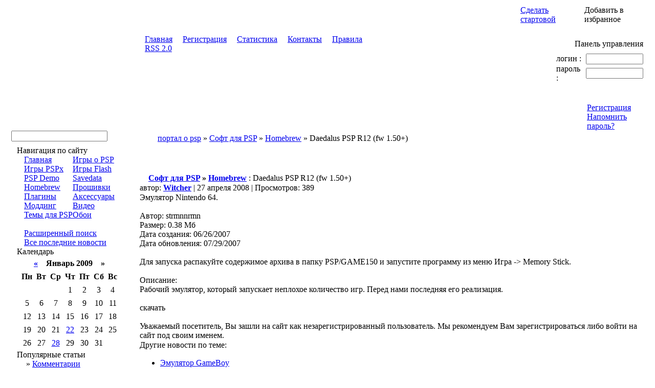

--- FILE ---
content_type: text/html; charset=utf-8
request_url: https://psp-portal.ru/saoft_psp/homebrew/175-daedalus-psp-r12-fw-1.50.html
body_size: 6857
content:
<!DOCTYPE html>
<html>
<head>
  <title>Daedalus PSP R12 (fw 1.50+) » портал о PSP--игры, обои, видео,homebrew, аксесcуары, темы для psp</title>
  <meta name="viewport" content="width=device-width, initial-scale=1">
<meta http-equiv="content-type" content="text/html; charset=utf-8">
  <meta name="description" content="Эмулятор Nintendo 64. Автор: strmnnrmn Размер: 0.38 Мб Дата создания: 06262007 Дата обновления: 07292007 Эмулятор Nintendo 64. Автор: strmnnrmn Размер: 0.38 Мб Дата создания: 06262007 Дата">
  <meta name="keywords" content="Эмулятор, обновления, 07292007, создания, 06262007, Размер, Автор, Nintendo, strmnnrmn, неплохое, запускает, который, эмулятор, скачать, Рабочий, реализация, последняя, Перед, количество, PSPGAME150">
  <meta name="revisit-after" content="1 days">
  <link rel="search" type="application/opensearchdescription+xml" href="/engine/opensearch.php" title="портал о PSP--игры, обои, видео,homebrew, аксесcуары, темы для psp">
  <link rel="alternate" type="application/rss+xml" title="портал о PSP--игры, обои, видео,homebrew, аксесcуары, темы для psp" href="/rss.xml">
  <style type="text/css" media="all">
  @import url(/templates/Default/css/style.css);
  </style>
  <style type="text/css" media="all">
  @import url(/templates/Default/css/engine.css);
  </style>
</head>
<body>  <ins data-ad-channel="b1abb8ba140ddacf357f0dd10203906a" data-biqdiq-init></ins>

  <script language="javascript" type="text/javascript">
  <!--
  var dle_root       = '/';
  var dle_admin      = '';
  var dle_login_hash = '';
  var dle_skin       = 'Default';
  var dle_wysiwyg    = 'no';
  var quick_wysiwyg  = '0';
  var menu_short     = 'Быстрое редактирование';
  var menu_full      = 'Полное редактирование';
  var menu_profile   = 'Просмотр профиля';
  var menu_fnews     = 'Найти все публикации';
  var menu_fcomments = 'Найти все комментарии';
  var menu_send      = 'Отправить сообщение';
  var menu_uedit     = 'Админцентр';
  var dle_req_field  = 'Заполните все необходимые поля';
  var dle_del_agree  = 'Вы действительно хотите удалить? Данное действие невозможно будет отменить';
  var dle_del_news   = 'Удалить новость';
  var dle_login_hash = '';
  var allow_dle_delete_news   = false;
  //-->
  </script> 
  <script type="text/javascript" src="/engine/ajax/menu.js"></script> 
  <script type="text/javascript" src="/engine/ajax/dle_ajax.js"></script>
  <div id="loading-layer" style="display:none;font-family: Verdana;font-size: 11px;width:200px;height:50px;background:#FFF;padding:10px;text-align:center;border:1px solid #000">
  <div style="font-weight:bold" id="loading-layer-text">
    Загрузка. Пожалуйста, подождите...
  </div>
<br>
  <img src="/engine/ajax/loading.gif" border="0" alt="">
</div>
  <div id="busy_layer" style="visibility: hidden; display: block; position: absolute; left: 0px; top: 0px; width: 100%; height: 100%; background-color: gray; opacity: 0.1; -ms-filter: 'progid:DXImageTransform.Microsoft.Alpha(Opacity=10)'; filter:progid:DXImageTransform.Microsoft.Alpha(opacity=10);"></div>
  <script type="text/javascript" src="/engine/ajax/js_edit.js"></script>
  <div align="center">
    <table width="100%" border="0" cellspacing="0" cellpadding="0">
      <tr>
        <td height="266" align="left" valign="top">
          <table width="100%" border="0" cellspacing="0" cellpadding="0">
            <tr>
              <td align="left" valign="top">
                <table width="100%" border="0" cellspacing="0" cellpadding="0">
                  <tr>
                    <td width="170" align="left" valign="top" class="top_11">
                      <table width="170" border="0" cellspacing="0" cellpadding="0">
                        <tr>
                          <td height="23" colspan="7" align="left" valign="top"> </td>
                        </tr>
                        <tr>
                          <td width="45" align="left" valign="top"> </td>
                          <td width="11" align="left" valign="top">
                            <a href="/index.php"></a>
                          </td>
                          <td width="30" align="left" valign="top"> </td>
                          <td width="11" align="left" valign="top">
                            <a href="/index.php?do=feedback"></a>
                          </td>
                          <td width="30" align="left" valign="top"> </td>
                          <td width="11" align="left" valign="top">
                            <a href="#"></a>
                          </td>
                          <td width="32" align="left" valign="top"> </td>
                        </tr>
                      </table>
                    </td>
                    <td width="25" align="left" valign="top"></td>
                    <td width="65" align="left" valign="top" class="top_13"></td>
                    <td width="25" align="left" valign="top"></td>
                    <td width="95" align="left" valign="top" class="top_15"></td>
                    <td width="20" align="left" valign="top"></td>
                    <td width="70" align="left" valign="top" class="top_17"></td>
                    <td width="25" align="left" valign="top"></td>
                    <td align="left" valign="top" class="top_19"></td>
                    <td width="270" align="left" valign="top" class="top_19">
                      <table width="270" border="0" cellspacing="0" cellpadding="0">
                        <tr>
                          <td height="42" align="right" class="copy">
                            <table width="255" border="0" cellspacing="0" cellpadding="0">
                              <tr>
                                <td width="15" align="left"></td>
                                <td width="110" align="left" nowrap>
                                  <a onclick="this.style.behavior='url(#default#homepage)';this.setHomePage('https://psp-portal.ru/');" href="#">Сделать стартовой</a>
                                </td>
                                <td width="15" align="left"></td>
                                <td width="115" align="left" nowrap>
                                  Добавить в избранное
                                </td>
                              </tr>
                            </table>
                          </td>
                        </tr>
                        <tr>
                          <td height="18" align="right" class="top_20_1"> </td>
                        </tr>
                      </table>
                    </td>
                    <td width="15" align="left" valign="top" class="top_19"></td>
                  </tr>
                </table>
              </td>
            </tr>
            <tr>
              <td align="left" valign="top">
                <table width="100%" border="0" cellspacing="0" cellpadding="0">
                  <tr>
                    <td width="275" align="left" valign="top">
                      <table width="275" border="0" cellspacing="0" cellpadding="0">
                        <tr>
                          <td width="15" align="left" valign="top"></td>
                          <td width="167" align="left" valign="top">
                            <table width="167" border="0" cellspacing="0" cellpadding="0">
                              <tr>
                                <td align="left" valign="top"></td>
                              </tr>
                              <tr>
                                <td align="left" valign="top">
                                  <a href="/index.php"></a>
                                </td>
                              </tr>
                              <tr>
                                <td align="left" valign="top"></td>
                              </tr>
                              <tr>
                                <td align="left" valign="top"></td>
                              </tr>
                            </table>
                          </td>
                          <td width="31" align="left" valign="top"></td>
                          <td width="31" align="left" valign="top"></td>
                          <td width="31" align="left" valign="top"></td>
                        </tr>
                      </table>
                    </td>
                    <td align="left" valign="top" class="top_26">
                      <table width="465" border="0" cellspacing="0" cellpadding="0">
                        <tr>
                          <td align="left" valign="top">
                            <table width="370" border="0" cellspacing="0" cellpadding="0">
                              <tr>
                                <td width="37" align="left" valign="top"></td>
                                <td width="37" align="left" valign="top"></td>
                                <td width="37" align="left" valign="top"></td>
                                <td width="37" align="left" valign="top"></td>
                                <td width="37" align="left" valign="top"></td>
                                <td width="37" align="left" valign="top"></td>
                                <td width="37" align="left" valign="top"></td>
                                <td width="37" align="left" valign="top"></td>
                                <td width="37" align="left" valign="top"></td>
                                <td width="37" align="left" valign="top"></td>
                              </tr>
                            </table>
                          </td>
                        </tr>
                        <tr>
                          <td align="left" valign="top"></td>
                        </tr>
                        <tr>
                          <td height="22" align="left" class="mainmenu">
                            <a href="/index.php">Главная</a>     <a href="/index.php?do=register">Регистрация</a>     <a href="/index.php?do=stats">Статистика</a>     <a href="/index.php?do=feedback">Контакты</a>     <a href="/index.php?do=rules">Правила</a>     <a href="/engine/rss.php">RSS 2.0</a>
                          </td>
                        </tr>
                      </table>
                    </td>
                    <td width="239" align="right" valign="top" class="top_26">
                      <table width="239" border="0" cellspacing="0" cellpadding="0">
                        <tr>
                          <td width="54" align="left" valign="top"></td>
                          <td width="170" align="left" valign="top">
                            <table width="170" border="0" cellpadding="0" cellspacing="0" class="cpbkgr_nolog">
                              <tr>
                                <td height="37" align="right" class="ltitle">Панель управления</td>
                              </tr>
                              <tr>
                                <td align="right" valign="top"></td>
                              </tr>
                              <tr>
                                <td height="122" align="right" valign="top">
                                  <form method="post" onsubmit="javascript:showBusyLayer()" action="">
                                    <table width="170" border="0" cellspacing="0" cellpadding="0">
                                      <tr>
                                        <td align="left" class="ltitle_small">логин :</td>
                                        <td width="5" height="18" align="left"> </td>
                                        <td align="right"><input name="login_name" type="text" class="a_field" style="width:104px"></td>
                                      </tr>
                                      <tr>
                                        <td colspan="3" align="left"></td>
                                      </tr>
                                      <tr>
                                        <td align="left" class="ltitle_small">пароль :</td>
                                        <td width="5" height="18" align="left"> </td>
                                        <td align="right"><input name="login_password" type="password" class="a_field" style="width:104px"></td>
                                      </tr>
                                      <tr>
                                        <td colspan="3" align="left"></td>
                                      </tr>
                                      <tr>
                                        <td align="left"> </td>
                                        <td width="5" height="18" align="left"> </td>
                                        <td align="right">
<input onclick="submit();" name="image" type="image" src="/templates/Default/images/dlet_bttn_login.gif" style="width:50px; height:18px; border:0"><input name="login" type="hidden" id="login" value="submit">
</td>
                                      </tr>
                                      <tr>
                                        <td align="left"> </td>
                                        <td width="5" height="17" align="left"></td>
                                        <td align="right"> </td>
                                      </tr>
                                      <tr>
                                        <td height="28" colspan="3" align="right">
                                          <table width="125" border="0" cellspacing="0" cellpadding="0">
                                            <tr>
                                              <td width="15" align="left"></td>
                                              <td width="110" align="left" class="copy">
                                                <a href="/index.php?do=register">Регистрация</a>
                                              </td>
                                            </tr>
                                            <tr>
                                              <td width="15" align="left"></td>
                                              <td width="110" align="left" class="copy">
                                                <a href="/index.php?do=lostpassword">Напомнить пароль?</a>
                                              </td>
                                            </tr>
                                          </table>
                                        </td>
                                      </tr>
                                    </table>
                                  </form>
                                </td>
                              </tr>
                            </table>
                          </td>
                          <td width="15" align="left" valign="top"></td>
                        </tr>
                      </table>
                    </td>
                  </tr>
                </table>
              </td>
            </tr>
            <tr>
              <td align="left" valign="top" class="top_31">
                <table width="100%" border="0" cellspacing="0" cellpadding="0">
                  <tr>
                    <td width="300" align="left" valign="top" class="top_32">
                      <form onsubmit="javascript: showBusyLayer()" method="post" action="">
                        <input type="hidden" name="do" value="search"> <input type="hidden" name="subaction" value="search">
                        <table width="300" border="0" cellspacing="0" cellpadding="0">
                          <tr>
                            <td width="15"></td>
                            <td width="186" align="left"><input name="story" type="text" class="s_field" style="width:180px"></td>
                            <td width="42" align="right"><input type="image" style="width:32px; height:6px; border:0" src="/templates/Default/images/dlet_bttn_search.gif"></td>
                            <td width="57" align="left"></td>
                          </tr>
                        </table>
                      </form>
                    </td>
                    <td align="left" valign="top">
                      <table width="100%" border="0" cellspacing="0" cellpadding="0">
                        <tr>
                          <td align="left"></td>
                        </tr>
                        <tr>
                          <td height="30" align="left" class="speedbar"><span id="dle-speedbar"><a href="/">портал о psp</a> » <a href="/saoft_psp/">Софт для PSP</a> » <a href="/saoft_psp/homebrew/">Homebrew</a> » Daedalus PSP R12 (fw 1.50+)</span></td>
                        </tr>
                      </table>
                    </td>
                  </tr>
                </table>
              </td>
            </tr>
          </table>
        </td>
      </tr>
      <tr>
        <td align="left" valign="top">
          <table width="100%" border="0" cellspacing="0" cellpadding="0">
            <tr>
              <td width="240" align="left" valign="top" class="lcol_bkgr">
                <table width="240" border="0" cellpadding="0" cellspacing="0" class="lcol_bkgr2">
                  <tr>
                    <td width="25" align="left" valign="top"></td>
                    <td width="205" align="left" valign="top">
                      <table width="205" border="0" cellspacing="0" cellpadding="0">
                        <tr>
                          <td align="left" valign="top"></td>
                        </tr>
                        <tr>
                          <td align="left" class="bl_title_bkgr">Навигация по сайту</td>
                        </tr>
                        <tr>
                          <td align="left" valign="top"></td>
                        </tr>
                        <tr>
                          <td align="left" valign="top" class="block_02">
                            <table width="205" border="0" cellspacing="0" cellpadding="0">
                              <tr>
                                <td width="15" align="left" valign="top"></td>
                                <td width="175" align="left" valign="top" class="copy">
                                  <table width="175" border="0" cellspacing="0" cellpadding="0">
                                    <tr>
                                      <td width="15" align="left"></td>
                                      <td align="left" nowrap></td>
                                      <td width="15" align="left"></td>
                                      <td align="left" nowrap></td>
                                    </tr>
                                    <tr>
                                      <td width="15" align="left"></td>
                                      <td align="left" nowrap>
                                        <a href="/">Главная</a>
                                      </td>
                                      <td width="15" align="left"></td>
                                      <td align="left" nowrap>
                                        <a href="/games_for_psp/">Игры о PSP</a>
                                      </td>
                                    </tr>
                                    <tr>
                                      <td width="15" align="left"></td>
                                      <td align="left" nowrap>
                                        <a href="/games_pspx/">Игры PSPx</a>
                                      </td>
                                      <td width="15" align="left"></td>
                                      <td align="left" nowrap>
                                        <a href="/arcade/">Игры Flash</a>
                                      </td>
                                    </tr>
                                    <tr>
                                      <td width="15" align="left"></td>
                                      <td align="left" nowrap>
                                        <a href="/damo_psp/">PSP Demo</a>
                                      </td>
                                      <td width="15" align="left"></td>
                                      <td align="left" nowrap>
                                        <a href="/savedata/">Savedata</a>
                                      </td>
                                    </tr>
                                    <tr>
                                      <td width="15" align="left"></td>
                                      <td align="left" nowrap>
                                        <a href="/homebrew/">Homebrew</a>
                                      </td>
                                      <td width="15" align="left"></td>
                                      <td align="left" nowrap>
                                        <a href="/proshivki/">Прошивки</a>
                                      </td>
                                    </tr>
                                    <tr>
                                      <td width="15" align="left"></td>
                                      <td align="left" nowrap>
                                        <a href="/plagins/">Плагины</a>
                                      </td>
                                      <td width="15" align="left"></td>
                                      <td align="left" nowrap>
                                        <a href="/aksesyars/">Аксессуары</a>
                                      </td>
                                    </tr>
                                    <tr>
                                      <td width="15" align="left"></td>
                                      <td align="left" nowrap>
                                        <a href="/modding_psp/">Моддинг</a>
                                      </td>
                                      <td width="15" align="left"></td>
                                      <td align="left" nowrap>
                                        <a href="/vide_dla_psp/">Видео</a>
                                      </td>
                                    </tr>
                                    <tr>
                                      <td width="15" align="left"></td>
                                      <td align="left" nowrap>
                                        <a href="/theme_for_psp/">Темы для PSP</a>
                                      </td>
                                      <td width="15" align="left"></td>
                                      <td align="left" nowrap>
                                        <a href="/gallery/">Обои</a>
                                      </td>
                                    </tr>
                                    <tr>
                                      <td width="15" colspan="4"> </td>
                                    </tr>
                                    <tr>
                                      <td width="15" align="left"></td>
                                      <td align="left" nowrap colspan="3">
                                        <a href="/index.php?do=search&mode=advanced">Расширенный поиск</a>
                                      </td>
                                    </tr>
                                    <tr>
                                      <td width="15" align="left"></td>
                                      <td align="left" nowrap colspan="3">
                                        <a href="/index.php?do=lastnews">Все последние новости</a>
                                      </td>
                                    </tr>
                                  </table>
                                </td>
                                <td width="15" align="left" valign="top"></td>
                              </tr>
                            </table>
                          </td>
                        </tr>
                        <tr>
                          <td align="left" valign="top"></td>
                        </tr>
                        <tr>
                          <td align="left" valign="top"></td>
                        </tr>
                      </table>
                      <table width="205" border="0" cellspacing="0" cellpadding="0">
                        <tr>
                          <td align="left" class="bl_title_bkgr">Календарь</td>
                        </tr>
                        <tr>
                          <td align="left" valign="top"></td>
                        </tr>
                        <tr>
                          <td align="left" valign="top" class="block_02">
                            <table width="205" border="0" cellspacing="0" cellpadding="0">
                              <tr>
                                <td width="15" align="left" valign="top"></td>
                                <td width="175" align="left" valign="top">
                                  <div id="calendar-layer">
                                    <table id="calendar" cellpadding="3" class="calendar">
                                      <tr>
                                        <th colspan="7">
                                          <center>
                                            <b><a class="monthlink" onclick="doCalendar('12','2008'); return false;" href="/2008/12/" title="Предыдущий месяц">«</a>    Январь 2009    »</b>
                                          </center>
                                        </th>
                                      </tr>
                                      <tr>
                                        <th>Пн</th>
                                        <th>Вт</th>
                                        <th>Ср</th>
                                        <th>Чт</th>
                                        <th>Пт</th>
                                        <th class="weekday">Сб</th>
                                        <th class="weekday">Вс</th>
                                      </tr>
                                      <tr>
                                        <td colspan="3"> </td>
                                        <td class="day">
                                          <center>
                                            1
                                          </center>
                                        </td>
                                        <td class="day">
                                          <center>
                                            2
                                          </center>
                                        </td>
                                        <td class="weekday">
                                          <center>
                                            3
                                          </center>
                                        </td>
                                        <td class="weekday">
                                          <center>
                                            4
                                          </center>
                                        </td>
                                      </tr>
                                      <tr>
                                        <td class="day">
                                          <center>
                                            5
                                          </center>
                                        </td>
                                        <td class="day">
                                          <center>
                                            6
                                          </center>
                                        </td>
                                        <td class="day">
                                          <center>
                                            7
                                          </center>
                                        </td>
                                        <td class="day">
                                          <center>
                                            8
                                          </center>
                                        </td>
                                        <td class="day">
                                          <center>
                                            9
                                          </center>
                                        </td>
                                        <td class="weekday">
                                          <center>
                                            10
                                          </center>
                                        </td>
                                        <td class="weekday">
                                          <center>
                                            11
                                          </center>
                                        </td>
                                      </tr>
                                      <tr>
                                        <td class="day">
                                          <center>
                                            12
                                          </center>
                                        </td>
                                        <td class="day">
                                          <center>
                                            13
                                          </center>
                                        </td>
                                        <td class="day">
                                          <center>
                                            14
                                          </center>
                                        </td>
                                        <td class="day">
                                          <center>
                                            15
                                          </center>
                                        </td>
                                        <td class="day">
                                          <center>
                                            16
                                          </center>
                                        </td>
                                        <td class="weekday">
                                          <center>
                                            17
                                          </center>
                                        </td>
                                        <td class="weekday">
                                          <center>
                                            18
                                          </center>
                                        </td>
                                      </tr>
                                      <tr>
                                        <td class="day">
                                          <center>
                                            19
                                          </center>
                                        </td>
                                        <td class="day">
                                          <center>
                                            20
                                          </center>
                                        </td>
                                        <td class="day">
                                          <center>
                                            21
                                          </center>
                                        </td>
                                        <td class="day-active-v">
                                          <center>
                                            <a class="day-active-v" href="/2009/01/22/" title="Все посты за 22 января 2009">22</a>
                                          </center>
                                        </td>
                                        <td class="day">
                                          <center>
                                            23
                                          </center>
                                        </td>
                                        <td class="weekday">
                                          <center>
                                            24
                                          </center>
                                        </td>
                                        <td class="weekday">
                                          <center>
                                            25
                                          </center>
                                        </td>
                                      </tr>
                                      <tr>
                                        <td class="day">
                                          <center>
                                            26
                                          </center>
                                        </td>
                                        <td class="day">
                                          <center>
                                            27
                                          </center>
                                        </td>
                                        <td class="day-active-v">
                                          <center>
                                            <a class="day-active-v" href="/2009/01/28/" title="Все посты за 28 января 2009">28</a>
                                          </center>
                                        </td>
                                        <td class="day">
                                          <center>
                                            29
                                          </center>
                                        </td>
                                        <td class="day">
                                          <center>
                                            30
                                          </center>
                                        </td>
                                        <td class="weekday">
                                          <center>
                                            31
                                          </center>
                                        </td>
                                        <td colspan="1"> </td>
                                      </tr>
                                    </table>
                                  </div>
                                </td>
                                <td width="15" align="left" valign="top"></td>
                              </tr>
                            </table>
                          </td>
                        </tr>
                        <tr>
                          <td align="left" valign="top"></td>
                        </tr>
                        <tr>
                          <td align="left" valign="top"></td>
                        </tr>
                      </table>
                      <table width="205" border="0" cellspacing="0" cellpadding="0">
                        <tr>
                          <td align="left" class="bl_title_bkgr">Популярные статьи</td>
                        </tr>
                        <tr>
                          <td align="left" valign="top"></td>
                        </tr>
                        <tr>
                          <td align="left" valign="top" class="block_02">
                            <table width="205" border="0" cellspacing="0" cellpadding="0">
                              <tr>
                                <td width="20" align="left" valign="top"></td>
                                <td width="175" align="left" valign="top" class="copy">
                                  » <a href="/main/128-dobro-pozhalovat-na-nash-sajjt.html">Комментарии</a><br>
                                  » <a href="/350-free-download-manager-2.6.829-beta.html">Free Download Manager 2.6.829 Beta</a><br>
                                </td>
                                <td width="20" align="left" valign="top"></td>
                              </tr>
                            </table>
                          </td>
                        </tr>
                        <tr>
                          <td align="left" valign="top"></td>
                        </tr>
                        <tr>
                          <td align="left" valign="top"></td>
                        </tr>
                      </table>
                      <table width="205" border="0" cellspacing="0" cellpadding="0">
                        <tr>
                          <td align="left" class="bl_title_bkgr">Наш опрос</td>
                        </tr>
                        <tr>
                          <td align="left" valign="top"></td>
                        </tr>
                        <tr>
                          <td align="left" valign="top" class="block_02">
                            <table width="205" border="0" cellspacing="0" cellpadding="0">
                              <tr>
                                <td width="20" align="left" valign="top"></td>
                                <td width="175" align="left" valign="top" class="stext"></td>
                                <td width="20" align="left" valign="top"></td>
                              </tr>
                            </table>
                          </td>
                        </tr>
                        <tr>
                          <td align="left" valign="top"></td>
                        </tr>
                        <tr>
                          <td align="left" valign="top"></td>
                        </tr>
                      </table>
                      <table width="205" border="0" cellspacing="0" cellpadding="0">
                        <tr>
                          <td align="left" class="bl_title_bkgr">Облако тегов</td>
                        </tr>
                        <tr>
                          <td align="left" valign="top"></td>
                        </tr>
                        <tr>
                          <td align="left" valign="top" class="block_02">
                            <table width="205" border="0" cellspacing="0" cellpadding="0">
                              <tr>
                                <td width="20" align="left" valign="top"></td>
                                <td width="175" align="left" valign="top" class="stext"></td>
                                <td width="20" align="left" valign="top"></td>
                              </tr>
                            </table>
                          </td>
                        </tr>
                        <tr>
                          <td align="left" valign="top"></td>
                        </tr>
                        <tr>
                          <td align="left" valign="top"></td>
                        </tr>
                      </table>
                      <table width="205" border="0" cellspacing="0" cellpadding="0">
                        <tr>
                          <td align="left" class="bl_title_bkgr">Новости партнеров</td>
                        </tr>
                        <tr>
                          <td align="left" valign="top"></td>
                        </tr>
                        <tr>
                          <td align="left" valign="top" class="block_02">
                            <table width="205" border="0" cellspacing="0" cellpadding="0">
                              <tr>
                                <td width="20" align="left" valign="top"></td>
                                <td width="175" align="left" valign="top" class="stext">{inform_dle}</td>
                                <td width="20" align="left" valign="top"></td>
                              </tr>
                            </table>
                          </td>
                        </tr>
                        <tr>
                          <td align="left" valign="top"></td>
                        </tr>
                        <tr>
                          <td align="left" valign="top"></td>
                        </tr>
                      </table>
                      <table width="205" border="0" cellspacing="0" cellpadding="0">
                        <tr>
                          <td align="left" class="bl_title_bkgr">Архив новостей</td>
                        </tr>
                        <tr>
                          <td align="left" valign="top"></td>
                        </tr>
                        <tr>
                          <td align="left" valign="top" class="block_02">
                            <table width="205" border="0" cellspacing="0" cellpadding="0">
                              <tr>
                                <td width="20" align="left" valign="top"></td>
                                <td width="175" align="left" valign="top" class="copy">
                                  <a class="archives" href="/2009/01/"><b>Январь 2009 (2)</b></a><br>
                                  <a class="archives" href="/2008/12/"><b>Декабрь 2008 (6)</b></a><br>
                                  <a class="archives" href="/2008/11/"><b>Ноябрь 2008 (5)</b></a><br>
                                  <a class="archives" href="/2008/10/"><b>Октябрь 2008 (12)</b></a><br>
                                  <a class="archives" href="/2008/09/"><b>Сентябрь 2008 (34)</b></a><br>
                                  <a class="archives" href="/2008/08/"><b>Август 2008 (16)</b></a><br>
                                  <div id="dle_news_archive" style="display:none;">
                                    <a class="archives" href="/2008/07/"><b>Июль 2008 (18)</b></a><br>
                                    <a class="archives" href="/2008/06/"><b>Июнь 2008 (37)</b></a><br>
                                    <a class="archives" href="/2008/05/"><b>Май 2008 (43)</b></a><br>
                                    <a class="archives" href="/2008/04/"><b>Апрель 2008 (119)</b></a><br>
                                  </div>
                                  <div id="dle_news_archive_link">
                                    <br>
                                    <a class="archives" onclick="ShowOrHide('dle_news_archive'); document.getElementById( 'dle_news_archive_link' ).innerHTML = ''; return false;" href="#">Показать весь архив</a>
                                  </div>
                                </td>
                                <td width="20" align="left" valign="top"></td>
                              </tr>
                            </table>
                          </td>
                        </tr>
                        <tr>
                          <td align="left" valign="top"></td>
                        </tr>
                        <tr>
                          <td align="left" valign="top"></td>
                        </tr>
                      </table>
                      <table width="205" border="0" cellspacing="0" cellpadding="0">
                        <tr>
                          <td align="left" class="bl_title_bkgr">Выбор шаблона</td>
                        </tr>
                        <tr>
                          <td align="left" valign="top"></td>
                        </tr>
                        <tr>
                          <td align="left" valign="top" class="block_02">
                            <table width="205" border="0" cellspacing="0" cellpadding="0">
                              <tr>
                                <td width="20" align="left" valign="top"></td>
                                <td width="175" align="left" valign="top" class="copy" style="padding-left:10px;">{changeskin}</td>
                                <td width="20" align="left" valign="top"></td>
                              </tr>
                            </table>
                          </td>
                        </tr>
                        <tr>
                          <td align="left" valign="top"></td>
                        </tr>
                        <tr>
                          <td align="left" valign="top"></td>
                        </tr>
                      </table>
                      <table width="205" border="0" cellspacing="0" cellpadding="0">
                        <tr>
                          <td align="left" class="bl_title_bkgr">Реклама</td>
                        </tr>
                        <tr>
                          <td align="left" valign="top"></td>
                        </tr>
                        <tr>
                          <td align="left" valign="top" class="block_02">
                            <table width="205" border="0" cellspacing="0" cellpadding="0">
                              <tr>
                                <td width="20" align="left" valign="top"></td>
                                <td width="175" align="left" valign="top" class="stext"></td>
                                <td width="20" align="left" valign="top"></td>
                              </tr>
                            </table>
                          </td>
                        </tr>
                        <tr>
                          <td align="left" valign="top"></td>
                        </tr>
                        <tr>
                          <td align="left" valign="top"></td>
                        </tr>
                      </table>
                    </td>
                    <td width="10" align="left" valign="top"></td>
                  </tr>
                </table>
              </td>
              <td width="15" align="left" valign="top"></td>
              <td align="left" valign="top">
                <table width="100%" border="0" cellspacing="0" cellpadding="0">
                  <tr>
                    <td></td>
                  </tr>
                </table>
                <table width="100%" border="0" cellspacing="0" cellpadding="0">
                  <tr>
                    <td width="18" align="left" valign="top"></td>
                    <td align="center" class="adblock_12"> </td>
                    <td width="18" align="right" valign="top"></td>
                  </tr>
                  <tr>
                    <td width="18" align="left" valign="top" class="adblock_21"></td>
                    <td align="center"></td>
                    <td width="18" align="right" valign="top" class="adblock_23"></td>
                  </tr>
                  <tr>
                    <td width="18" align="left" valign="top"></td>
                    <td align="center" class="adblock_32"> </td>
                    <td width="18" align="right" valign="top"></td>
                  </tr>
                </table>
<br>
                <span id="dle-info"></span>
                <div id="dle-content">
                  <table width="100%" border="0" cellspacing="0" cellpadding="0">
                    <tr>
                      <td width="10" align="left" valign="top"></td>
                      <td align="left" valign="top" class="a_block_12"></td>
                      <td width="10" align="right" valign="top"></td>
                    </tr>
                    <tr>
                      <td width="10" align="left" valign="top"></td>
                      <td align="left" valign="top" class="a_block_22">
                        <table width="100%" border="0" cellspacing="0" cellpadding="0">
                          <tr>
                            <td width="17" align="left" valign="top"></td>
                            <td align="left">
<span class="category"><strong><a href="/saoft_psp/">Софт для PSP</a> » <a href="/saoft_psp/homebrew/">Homebrew</a></strong></span> <span class="ntitle">: Daedalus PSP R12 (fw 1.50+)</span>
</td>
                            <td width="17" align="right" valign="top"></td>
                          </tr>
                        </table>
                      </td>
                      <td width="10" align="right" valign="top"></td>
                    </tr>
                    <tr>
                      <td width="10" align="left" valign="top"></td>
                      <td align="left" valign="top" class="a_block_32"></td>
                      <td width="10" align="right" valign="top"></td>
                    </tr>
                    <tr>
                      <td width="10" align="left" valign="top"></td>
                      <td align="left" valign="top" class="a_block_42">
                        <table width="100%" border="0" cellspacing="0" cellpadding="0">
                          <tr>
                            <td height="20" align="left" class="slink">автор: <strong><a onclick="return dropdownmenu(this, event, UserNewsMenu('href=" https: onmouseout="delayhidemenu()" href="/user/Witcher/">Witcher</a></strong> | 27 апреля 2008 | Просмотров: 389</td>
                          </tr>
                        </table>
                      </td>
                      <td width="10" align="right" valign="top"></td>
                    </tr>
                    <tr>
                      <td width="10" align="left" valign="top"></td>
                      <td align="left" valign="top" class="a_block_52"></td>
                      <td width="10" align="right" valign="top"></td>
                    </tr>
                    <tr>
                      <td width="10" align="left" valign="top" class="a_block_61"> </td>
                      <td align="left" valign="top" class="news">
                        <div id="news-id-175">
                          Эмулятор Nintendo 64.<br>
                          <br>
                          Автор: strmnnrmn<br>
                          Размер: 0.38 Мб<br>
                          Дата создания: 06/26/2007<br>
                          Дата обновления: 07/29/2007<br>
                          <br>
                          Для запуска распакуйте содержимое архива в папку PSP/GAME150 и запустите программу из меню Игра -> Memory Stick.<br>
                          <br>
                          Описание:<br>
                          Рабочий эмулятор, который запускает неплохое количество игр. Перед нами последняя его реализация.<br>
                          <br>
                          скачать
                        </div>
                      </td>
                      <td width="10" align="right" valign="top" class="a_block_63"> </td>
                    </tr>
                    <tr>
                      <td width="10" align="left" valign="top" class="a_block_61"> </td>
                      <td align="left" valign="top" class="copy">
                        <div align="center"></div> 
                        <div class="scriptcode">
                          Уважаемый посетитель, Вы зашли на сайт как незарегистрированный пользователь. Мы рекомендуем Вам зарегистрироваться либо войти на сайт под своим именем.
                        </div>
                      </td>
                      <td width="10" align="right" valign="top" class="a_block_63"> </td>
                    </tr>
                    <tr>
                      <td width="10" align="left" valign="top"></td>
                      <td align="left" valign="top" class="a_block_72"></td>
                      <td width="10" align="right" valign="top"></td>
                    </tr>
                    <tr>
                      <td width="10" align="left" valign="top"></td>
                      <td align="left" valign="top" class="a_block_42">
                        <table width="100%" border="0" cellspacing="0" cellpadding="0">
                          <tr>
                            <td height="20" align="left" class="slink">Другие новости по теме:</td>
                          </tr>
                        </table>
                      </td>
                      <td width="10" align="right" valign="top"></td>
                    </tr>
                    <tr>
                      <td width="10" align="left" valign="top"></td>
                      <td align="left" valign="top" class="a_block_52"></td>
                      <td width="10" align="right" valign="top"></td>
                    </tr>
                    <tr>
                      <td width="10" align="left" valign="top" class="a_block_61"> </td>
                      <td align="left" valign="top" class="stext">
                        <ul>
                          <li>
                            <a href="/saoft_psp/144-jemuljator-gameboy.html">Эмулятор GameBoy</a>
                          </li>
                          <li>
                            <a href="/saoft_psp/homebrew/173-basilisk-ii-macintosh.html">Basilisk II Macintosh</a>
                          </li>
                          <li>
                            <a href="/saoft_psp/homebrew/174-apple-ii.html">Apple II</a>
                          </li>
                          <li>
                            <a href="/saoft_psp/143-nesterj-dendi-jemuljator.html">NesterJ (Денди Эмулятор)</a>
                          </li>
                          <li>
                            <a href="/saoft_psp/homebrew/162-gpsp-gameboy-advance-jemuljator.html">gpSP (GameBoy Advance Эмулятор)</a>
                          </li>
                        </ul>
                      </td>
                      <td width="10" align="right" valign="top" class="a_block_63"> </td>
                    </tr>
                    <tr>
                      <td width="10" align="left" valign="top"></td>
                      <td align="left" valign="top" class="a_block_72"></td>
                      <td width="10" align="right" valign="top"></td>
                    </tr>
                    <tr>
                      <td width="10" height="26" align="left" valign="top" class="a_block_61"> </td>
                      <td align="left" valign="top">
                        <table width="100%" border="0" cellspacing="0" cellpadding="0">
                          <tr>
                            <td height="26" align="left" class="stext">
                              <div id="ratig-layer">
                                <div class="rating" style="float:left;">
                                  <ul class="unit-rating">
                                    <li class="current-rating" style="width:0px;">0</li>
                                    <li>
                                      <a href="#" title="Плохо" class="r1-unit" onclick="doRate('1', '175'); return false;">1</a>
                                    </li>
                                    <li>
                                      <a href="#" title="Приемлемо" class="r2-unit" onclick="doRate('2', '175'); return false;">2</a>
                                    </li>
                                    <li>
                                      <a href="#" title="Средне" class="r3-unit" onclick="doRate('3', '175'); return false;">3</a>
                                    </li>
                                    <li>
                                      <a href="#" title="Хорошо" class="r4-unit" onclick="doRate('4', '175'); return false;">4</a>
                                    </li>
                                    <li>
                                      <a href="#" title="Отлично" class="r5-unit" onclick="doRate('5', '175'); return false;">5</a>
                                    </li>
                                  </ul>
                                </div>
                                <div class="rating" style="float:left; padding-top:2px;">
                                   (голосов: 0)
                                </div>
                              </div>
                            </td>
                            <td align="right" class="stext">
                              <a href="/saoft_psp/homebrew/175-daedalus-psp-r12-fw-1.50.html">Комментарии (0)</a>  Распечатать
                            </td>
                          </tr>
                        </table>
                      </td>
                      <td width="10" height="26" align="right" valign="top" class="a_block_63"> </td>
                    </tr>
                    <tr>
                      <td width="10" align="left" valign="top"></td>
                      <td align="left" valign="top" class="a_block_82"> </td>
                      <td width="10" align="right" valign="top"></td>
                    </tr>
                  </table>
                  <table width="100%" border="0" cellspacing="0" cellpadding="0">
                    <tr>
                      <td width="10" align="left" valign="top"></td>
                      <td align="left" valign="top" class="a_block_12"></td>
                      <td width="10" align="right" valign="top"></td>
                    </tr>
                    <tr>
                      <td width="10" align="left" valign="top"></td>
                      <td align="left" valign="top" class="a_block_22">
                        <table width="100%" border="0" cellspacing="0" cellpadding="0">
                          <tr>
                            <td width="17" align="left" valign="top"></td>
                            <td align="left" class="ntitle">Информация</td>
                            <td width="17" align="right" valign="top"></td>
                          </tr>
                        </table>
                      </td>
                      <td width="10" align="right" valign="top"></td>
                    </tr>
                    <tr>
                      <td width="10" align="left" valign="top"></td>
                      <td align="left" valign="top" class="a_block_32"></td>
                      <td width="10" align="right" valign="top"></td>
                    </tr>
                    <tr>
                      <td width="10" align="left" valign="top" class="a_block_61"> </td>
                      <td align="left" valign="top" class="news">
<br>
                      Посетители, находящиеся в группе <b>Гости</b>, не могут оставлять комментарии в данной новости.<br>
                      <br>
</td>
                      <td width="10" align="right" valign="top" class="a_block_63"> </td>
                    </tr>
                    <tr>
                      <td width="10" align="left" valign="top"></td>
                      <td align="left" valign="top" class="a_block_72"></td>
                      <td width="10" align="right" valign="top"></td>
                    </tr>
                    <tr>
                      <td width="10" align="left" valign="top"></td>
                      <td align="left" valign="top" class="a_block_82"> </td>
                      <td width="10" align="right" valign="top"></td>
                    </tr>
                  </table>
                </div>
              </td>
              <td width="10" align="right" valign="top"> </td>
            </tr>
          </table>
        </td>
      </tr>
      <tr>
        <td align="left" valign="top">
          <table width="100%" border="0" cellpadding="0" cellspacing="0" class="footer_b">
            <tr>
              <td width="42" align="left" valign="top"></td>
              <td align="left" valign="top">
                <table width="100%" border="0" cellspacing="0" cellpadding="0">
                  <tr>
                    <td align="left"> </td>
                  </tr>
                  <tr>
                    <td height="24" align="left" class="stext">
                      <a href="/index.php">Главная страница</a> | <a href="/index.php?do=register">Регистрация</a> | <a href="/index.php?do=addnews">Добавить новость</a> | Новое на сайте | <a href="/index.php?do=stats">Статистика</a>
                    </td>
                  </tr>
                  <tr>
                    <td align="left" class="stext">Copyright © 2008-2009 PSP-PORTAL.RU<br>
</td>
                  </tr>
                </table>
              </td>
              <td width="284" align="left" valign="top">
                <table width="284" border="0" cellspacing="0" cellpadding="0">
                  <tr>
                    <td height="26" colspan="5" align="left" valign="top"> </td>
                  </tr>
                  <tr>
                    <td width="88" height="31" align="left" valign="top" bgcolor="#FFFFFF"> </td>
                    <td width="10" align="left" valign="top"> </td>
                    <td width="88" height="31" align="left" valign="top" bgcolor="#FFFFFF"> </td>
                    <td width="10" align="left" valign="top"> </td>
                    <td width="88" height="31" align="left" valign="top" bgcolor="#FFFFFF"> </td>
                  </tr>
                </table>
              </td>
              <td width="20" align="left" valign="top"></td>
            </tr>
          </table>
        </td>
      </tr>
    </table>
  </div>
<script defer src="https://static.cloudflareinsights.com/beacon.min.js/vcd15cbe7772f49c399c6a5babf22c1241717689176015" integrity="sha512-ZpsOmlRQV6y907TI0dKBHq9Md29nnaEIPlkf84rnaERnq6zvWvPUqr2ft8M1aS28oN72PdrCzSjY4U6VaAw1EQ==" data-cf-beacon='{"version":"2024.11.0","token":"dc6b10c6b838490da02f1e8818f0242f","r":1,"server_timing":{"name":{"cfCacheStatus":true,"cfEdge":true,"cfExtPri":true,"cfL4":true,"cfOrigin":true,"cfSpeedBrain":true},"location_startswith":null}}' crossorigin="anonymous"></script>
</body>
</html>
